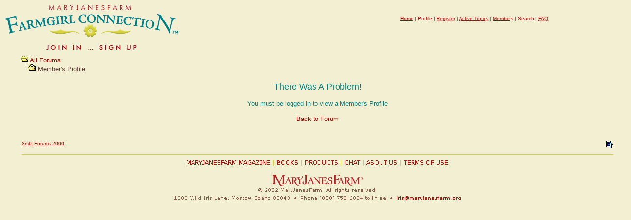

--- FILE ---
content_type: text/html
request_url: https://maryjanesfarm.org/snitz/pop_profile.asp?mode=display&id=32654
body_size: 3113
content:
<!DOCTYPE HTML PUBLIC "-//W3C//DTD HTML 4.01 Transitional//EN""http://www.w3.org/TR/html4/loose.dtd">

<html>

<head>
<!-- Google tag (gtag.js) -->
<script async src="https://www.googletagmanager.com/gtag/js?id=G-47B66ENKTL"></script>
<script>
  window.dataLayer = window.dataLayer || [];
  function gtag(){dataLayer.push(arguments);}
  gtag('js', new Date());

  gtag('config', 'G-47B66ENKTL');
</script>
<meta http-equiv="Content-Type" content="text/html; charset=iso-8859-1">
<title>MaryJanesFarm Farmgirl Connection - View Profile</title>
<meta name="copyright" content="This Forum code is Copyright (C) 2000-09 Michael Anderson, Pierre Gorissen, Huw Reddick and Richard Kinser, Non-Forum Related code is Copyright (C) 2021 MaryJanesFarm">
	<meta name="robots" content="noindex">
<script type="text/javascript" src="video.js"></script>
<script type="text/javascript">
function openWindow(url) {
	popupWin = window.open(url,'new_page','width=400,height=400')
}
function openWindow2(url) {
	popupWin = window.open(url,'new_page','width=400,height=450')
}
function openWindow3(url) {
	popupWin = window.open(url,'new_page','width=400,height=450,scrollbars=yes')
}
function openWindow4(url) {
	popupWin = window.open(url,'new_page','width=400,height=525')
}
function openWindow5(url) {
	popupWin = window.open(url,'new_page','width=450,height=525,scrollbars=yes,toolbars=yes,menubar=yes,resizable=yes')
}
function openWindow6(url) {
	popupWin = window.open(url,'new_page','width=500,height=450,scrollbars=yes')
}
function openWindowHelp(url) {
	popupWin = window.open(url,'new_page','width=470,height=200,scrollbars=yes')
}
</script>
<style type="text/css">
body {width:100%; background-color:#F3EFD2;  color: #614136; }
.spnMessageText.spnReplyContent,
.spnMessageText.spnTopicContent,
.spnMessageText.spnPostPreview,
.spnMessageText.spnSigPreview {display: block; word-wrap: break-word; overflow-wrap: break-word; }
textarea#Message {width: 98%; }
a:link {color:#AF0000; text-decoration:none; }
a:visited {color:#008080; text-decoration:none; }
a:hover {color:#B40000; text-decoration:underline; }
a:active {color:#B40000; text-decoration:underline; }
.spnMessageText a:link {color:#AF0000; text-decoration:none; }
.spnMessageText a:visited {color:#008080; text-decoration:none; }
.spnMessageText a:hover {color:#B40000; text-decoration:underline; }
.spnMessageText a:active {color:#B40000; text-decoration:underline; }
.spnSearchHighlight {background-color:#D6D339; }
input.radio {background:#F9F7EA; color:#000000; }
</style>
<script type="text/javascript">
	var _gaq = _gaq || [];
	_gaq.push(['_setAccount', 'UA-24886958-1']);
	_gaq.push(['_trackPageview']);
	(function() {
		var ga = document.createElement('script'); ga.type = 'text/javascript'; ga.async = true;
		ga.src = ('https:' == document.location.protocol ? 'https://ssl' : 'http://www') + '.google-analytics.com/ga.js';
		var s = document.getElementsByTagName('script')[0]; s.parentNode.insertBefore(ga, s);
	})();
</script>
</head>

<body>
<a name="top"></a>

<table align="center" border="0" cellPadding="0" cellSpacing="0" width="100%">
  <tr>
    <td valign="top" width="360"><a href="/" tabindex="10"><img src="icons/farmgirl-connection-logo-TealRed.gif" border="0" alt="MaryJanesFarm Farmgirl Connection" title="MaryJanesFarm Farmgirl Connection"></a><br><a title="Click here to sign up" href="./register.asp"><img src="icons/join-in-sign-up-TealRed.gif" alt="Join in ... sign up" border="0"></a></td>
    <td align="right" valign="top">
      <table width="640" border="0" cellPadding="2" cellSpacing="0">
        <tr>
          <td align="center"><!--<font face="Verdana, Arial, Helvetica" size="2"><b>MaryJanesFarm Farmgirl Connection</b></font>-->&nbsp;</td>
        </tr>
        <tr>
          <td align="center"><font face="Verdana, Arial, Helvetica" size="1">
          <a href="/" onMouseOver="(window.status='Homepage'); return true" onMouseOut="(window.status=''); return true" tabindex="11"><acronym title="Homepage">Home</acronym></a>
          |
          <a href="pop_profile.asp?mode=Edit" onMouseOver="(window.status='Edit your personal profile...'); return true" onMouseOut="(window.status=''); return true" tabindex="12"><acronym title="Edit your personal profile...">Profile</acronym></a>
          |
          <a href="register.asp" onMouseOver="(window.status='Register to post to our forum...'); return true" onMouseOut="(window.status=''); return true" tabindex="14"><acronym title="Register to post to our forum...">Register</acronym></a>
          |
          <a href="active.asp" onMouseOver="(window.status='See what topics have been active since your last visit...'); return true" onMouseOut="(window.status=''); return true" tabindex="15"><acronym title="See what topics have been active since your last visit...">Active Topics</acronym></a>
          |
          <a href="members.asp" onMouseOver="(window.status='Current members of these forums...'); return true" onMouseOut="(window.status=''); return true" tabindex="18"><acronym title="Current members of these forums...">Members</acronym></a>
          |
          <a href="search.asp" onMouseOver="(window.status='Perform a search by keyword, date, and/or name...'); return true" onMouseOut="(window.status=''); return true" tabindex="19"><acronym title="Perform a search by keyword, date, and/or name...">Search</acronym></a>
          |
          <a href="faq.asp" onMouseOver="(window.status='Answers to Frequently Asked Questions...'); return true" onMouseOut="(window.status=''); return true" tabindex="20"><acronym title="Answers to Frequently Asked Questions...">FAQ</acronym></a></font></td>
        </tr>
      </table>
    </td>
  </tr>
</table>
<table align="center" border="0" cellPadding="0" cellSpacing="0" width="95%">
  <tr>
    <td>
      <table width="100%" border="0">
        <tr>
          <td><font face="Verdana, Arial, Helvetica" size="2">
          <img src="icons/icon_folder_open.gif" width="15" height="15" border="0" alt="" title="">&nbsp;<a href="default.asp">All Forums</a><br />
          <img src="icons/icon_bar.gif" width="15" height="15" border="0" alt="" title=""><img src="icons/icon_folder_open_topic.gif" width="15" height="15" border="0" alt="" title="">&nbsp;Member's Profile</font></td>
        </tr>
      </table>
      <p align="center"><font face="Verdana, Arial, Helvetica" size="4" color="#008080">There Was A Problem!</font></p>
      <p align="center"><font face="Verdana, Arial, Helvetica" size="2" color="#008080">You must be logged in to view a Member's Profile</font></p>
      <p align="center"><font face="Verdana, Arial, Helvetica" size="2"><a href="JavaScript:history.go(-1)">Back to Forum</a></font></p>
      <br />
    </td>
  </tr>
</table>
<table border="0" width="95%" align="center" cellpadding="4" cellspacing="0">
  <tr valign="top">
    <td align="left"><font face="Verdana, Arial, Helvetica" size="1"><a href="http://forum.snitz.com" target="_blank" tabindex="101"><acronym title="Powered By: Snitz Forums 2000 Version 3.4.07">Snitz Forums 2000</acronym></a></font></td>
    <td width="10" nowrap><a href="#top" onMouseOver="(window.status='Go To Top Of Page...'); return true" onMouseOut="(window.status=''); return true" tabindex="100"><img src="icons/icon_go_up.gif" width="15" height="15" border="0" alt="Go To Top Of Page" title="Go To Top Of Page" align="right"></a></td>
  </tr>
  <tr>
    <td colspan="2" align="center">

			<div id="footer" style="margin: 4px auto 16px; border-top: 1px solid #D6D339; padding: 8px 0px 16px;">
				<img src="/images/footer.png" usemap="#FooterLinks" style="display: block; width: 760px; height: 87px; border: 0;">
				<map name="FooterLinks">
					<area shape="rect" coords="105,1,290,18" href="http://shop.maryjanesfarm.org/Magazine" alt="MaryJanesFarm Magazine" title="MaryJanesFarm Magazine">
					<area shape="rect" coords="291,1,347,18" href="http://shop.maryjanesfarm.org/Books" alt="Books" title="Books">
					<area shape="rect" coords="348,1,428,18" href="http://shop.maryjanesfarm.org/" alt="Products" title="Products">
					<area shape="rect" coords="429,1,473,18" href="/snitz/" alt="Chat with other Farmgirls" title="Chat">
					<area shape="rect" coords="474,1,550,18" href="/About/" alt="About Us" title="About Us">
					<area shape="rect" coords="551,1,652,18" href="http://shop.maryjanesfarm.org/Terms" alt="Terms of Use" title="Terms of Use">
				
					<area shape="rect" coords="280,30,480,62" href="/" alt="MaryJanesFarm" title="MaryJanesFarm">
					<area shape="rect" coords="520,74,660,87" href="mailto:iris@maryjanesfarm.org" alt="iris@maryjanesfarm.org" title="iris@maryjanesfarm.org">
				</map>
			</div>
    </td>
  </tr>
</table>
</body>
</html>
